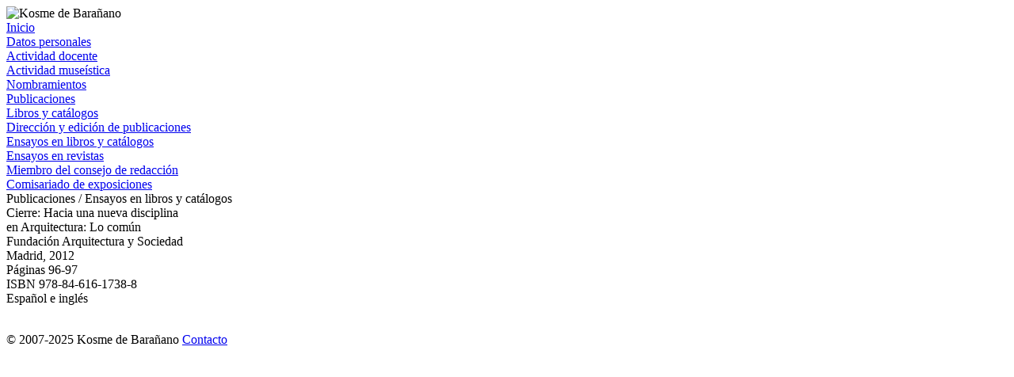

--- FILE ---
content_type: text/html; charset=ISO-8859-1
request_url: https://kosmedebaranano.es/ensayos_libros.php?id=180
body_size: 670
content:
<!DOCTYPE html PUBLIC "-//W3C//DTD HTML 4.01 Transitional//EN" "http://www.w3.org/TR/html4/loose.dtd">
<html>
	<head>
		<meta http-equiv="Content-Type" content="text/html; charset=iso-8859-1" />
		<title>Kosme de Barañano</title>
		<link href="css/kosme.css" rel="stylesheet" type="text/css" />
	</head>
	<body class="twoColFixLtHdr">
		<div id="container">
		  <div id="header"><img src="images/header.jpg" alt="Kosme de Barañano" /></div>
		  <div id="sidebar1">
			<div><a href="index.php" class="a_menu">Inicio</a></div><div><a href="datos.php" class="a_menu">Datos personales</a></div><div><a href="docente.php" class="a_menu">Actividad docente</a></div><div><a href="museistica.php" class="a_menu">Actividad museística</a></div><div><a href="nombramientos.php" class="a_menu">Nombramientos</a></div><div id="publi_botom"><a href="publicaciones.php" class="a_menu">Publicaciones </a></div><div class="divform"><a href="libros.php" class="a_menu1">Libros y catálogos </a></div><div class="divform"><a href="direccion.php" class="a_menu1">Dirección y edición de publicaciones </a></div><div class="divform"><a href="ensayos_libros.php" class="a_menu1_activo">Ensayos en libros y catálogos</a></div><div class="divform"><a href="ensayos_revistas.php" class="a_menu1">Ensayos en revistas</a></div><div class="divform"><a href="miembro.php" class="a_menu1">Miembro del consejo de redacción </a></div><div><a href="comisariado.php" class="a_menu">Comisariado de exposiciones </a></div>		  </div>

		  <div id="mainContent">
		    <div id="txt_contenido">
				<div class="titular">Publicaciones / Ensayos en libros y catálogos</div><div id="form_extra"><div class="libro_titulo">Cierre: Hacia una nueva disciplina</div><div id="nombre_publicacion">en Arquitectura: Lo común</div><div id="autor"></div><div></div><div>Fundación Arquitectura y Sociedad</div><div id="fechascases">Madrid, 2012</div><div>Páginas 96-97</div><div id="color_isbn">ISBN 978-84-616-1738-8</div><div>Español e inglés</div><div><a href="" target="_blank" class="http_link"></a></div><div><a href="" target="_blank" class="http_link"></a> </div><div><span class="copyright"></a> </span></div></div>		    </div>
		  </div>
		  <br class="clearfloat" />
		  <div id="footer">
			<p>© 2007-2025 Kosme de Barañano <a href="datos.php" class="a_link_pie">Contacto</a></p>		  </div>
		</div>
	</body>
</html>